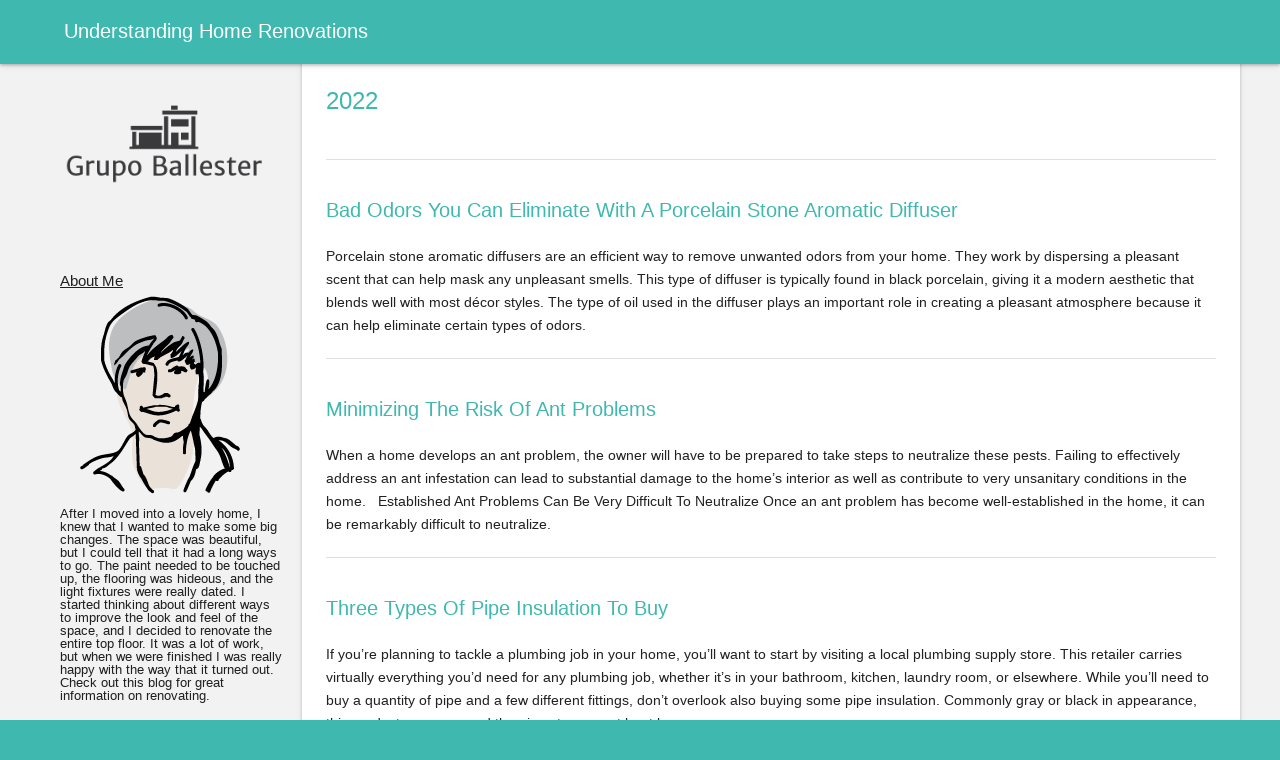

--- FILE ---
content_type: text/html
request_url: http://grupoballester.com/year/2022/
body_size: 4136
content:
<!DOCTYPE html>

<html class="no-js">


<head lang="en" >
    <link rel="canonical" href="http://grupoballester.com/year/2022/"> 
    
    <meta name="author" content="Gail Thomas"> 
     
    <meta property="og:url" content="http://grupoballester.com/year/2022/"> 


<meta property="og:image" content="http://grupoballester.com/images/logo.png">


<meta property='og:title' content="2022 - Understanding Home Renovations">
<meta property="og:type" content="article">
 
    <title>2022 - Understanding Home Renovations</title> 
    <meta charset="utf-8">
<meta name="viewport" content="width=device-width, initial-scale=1.0, maximum-scale=1">
<link rel="icon" type="image/ico" href="/images/favicon.ico" sizes="16x16">
<link rel="stylesheet" href="//maxcdn.bootstrapcdn.com/font-awesome/4.5.0/css/font-awesome.min.css">


<meta name="description" content="After I moved into a lovely home, I knew that I wanted to make some big changes. The space was beautiful, but I could tell that it had a long ways to go. The paint needed to be touched up, the flooring was hideous, and the light fixtures were really dated. I started thinking about different ways to improve the look and feel of the space, and I decided to renovate the entire top floor. It was a lot of work, but when we were finished I was really happy with the way that it turned out. Check out this blog for great information on renovating. ">
 
<meta name="keywords" content="">
<link href="http://grupoballester.com/year/2022/index.xml" rel="alternate" type="application/rss+xml" title="Understanding Home Renovations" /> 
    
    <meta name="apple-mobile-web-app-title" content="Page(&#34;2022&#34;)">
    <meta name="apple-mobile-web-app-capable" content="yes">
    <meta name="apple-mobile-web-app-status-bar-style" content="black-translucent">
    <script src="/js/lunr.min.js"></script>
    <script src="/js/search.js"></script>
    <link rel="stylesheet" href="/stylesheets/custom.css">
    <link rel="stylesheet" href="/stylesheets/application.css">
    <link rel="stylesheet" href="/stylesheets/palettes.css">
        
</head>

<body>
    <header class="header">
         <nav aria-label="Header">
        <div class="bar default">
            <div class="stretch">
                <div class="title">
                    <a href="http://grupoballester.com"> Understanding Home Renovations </a>
                </div>
            </div>
        </div>
    </nav>
    </header>
    <div class="backdrop">
	    <div class="backdrop-paper"></div>
    </div>
    <main class="main">
        <div class="drawer">
            <nav aria-label="Navigation">
  <a href="http://grupoballester.com" class="project">
    <div class="banner">
      
        <div class="logo">
          <img style="border-radius: 0px; background-color:transparent;" src="/images/logo.png">
        </div>
      
     
    </div>
  </a>
  <div class="toc">
    

    
    <div class="widget">
    <h3>About Me</h3>
    <div class="center">
        <img class="img-thumbnail" style="max-width: 200px; max-height: 200px;" alt="Understanding Home Renovations" src="/images/avatar.png">
    </div>
    <p>
        After I moved into a lovely home, I knew that I wanted to make some big changes. The space was beautiful, but I could tell that it had a long ways to go. The paint needed to be touched up, the flooring was hideous, and the light fixtures were really dated. I started thinking about different ways to improve the look and feel of the space, and I decided to renovate the entire top floor. It was a lot of work, but when we were finished I was really happy with the way that it turned out. Check out this blog for great information on renovating. 
    </p>
</div>

    
    <form action="http://grupoballester.com/search/" method="GET">
    <div class="widget">
        <input type="search" placeholder="Search." class="form-control" name="query">
    </div>
</form>

    
    <div class="widget">
    <h3>Categories</h3>
    <ul>
        
        <li> <a href="/categories//"></a></li>
        
        <li> <a href="/categories/articles/">articles</a></li>
        
        <li> <a href="/categories/blog/">blog</a></li>
        
        <li> <a href="/categories/home--garden/">home--garden</a></li>
        
    </ul>
</div>

    
    <div class="widget">
    <h3>Archive</h3>
    <ul>
        
        <li><a href="/year/2016/">2016</a></li>
        
        <li><a href="/year/2017/">2017</a></li>
        
        <li><a href="/year/2018/">2018</a></li>
        
        <li><a href="/year/2019/">2019</a></li>
        
        <li><a href="/year/2020/">2020</a></li>
        
        <li><a href="/year/2021/">2021</a></li>
        
        <li><a href="/year/2022/">2022</a></li>
        
        <li><a href="/year/2023/">2023</a></li>
        
        <li><a href="/year/2024/">2024</a></li>
        
    </ul>
</div>

    
    <div class="widget">
    <h3>Latest Posts</h3>
    <div>
        <ul>
             
                
            <li>
                <a href="http://grupoballester.com/2024/11/27/comprehensive-guide-to-heating-repair-services-for-commercial-properties/">Comprehensive Guide to Heating Repair Services for Commercial Properties <small>27 Nov, 2024</small></a> 
            </li>
                 
             
                
            <li>
                <a href="http://grupoballester.com/2024/09/26/the-steps-involved-in-home-septic-tank-pumping/">The Steps Involved in Home Septic Tank Pumping <small>26 Sep, 2024</small></a> 
            </li>
                 
             
                
            <li>
                <a href="http://grupoballester.com/2024/07/10/considerations-for-choosing-the-perfect-outdoor-patio-screens/">Considerations for Choosing the Perfect Outdoor Patio Screens <small>10 Jul, 2024</small></a> 
            </li>
                 
             
                
            <li>
                <a href="http://grupoballester.com/2024/04/04/the-benefits-of-choosing-a-custom-outdoor-kitchen/">The Benefits of Choosing a Custom Outdoor Kitchen <small>04 Apr, 2024</small></a> 
            </li>
                 
             
                
            <li>
                <a href="http://grupoballester.com/2024/01/22/effective-gutter-installation--a-practical-guide/">Effective Gutter Installation – A Practical Guide <small>22 Jan, 2024</small></a> 
            </li>
                 
            
        </ul>
    </div>
</div>

  </div>
</nav>

        </div>
        <article class="article">
            <div class="wrapper">
            

<h1>2022</h1>


	<a href="http://grupoballester.com/2022/12/20/bad-odors-you-can-eliminate-with-a-porcelain-stone-aromatic-diffuser/" title="Bad Odors You Can Eliminate With A Porcelain Stone Aromatic Diffuser">
		<h2>Bad Odors You Can Eliminate With A Porcelain Stone Aromatic Diffuser</h2>
	</a>
	<p>
		Porcelain stone aromatic diffusers are an efficient way to remove unwanted odors from your home. They work by dispersing a pleasant scent that can help mask any unpleasant smells. This type of diffuser is typically found in black porcelain, giving it a modern aesthetic that blends well with most décor styles.
The type of oil used in the diffuser plays an important role in creating a pleasant atmosphere because it can help eliminate certain types of odors.
	</p>
	<hr>

	<a href="http://grupoballester.com/2022/10/28/minimizing-the-risk-of-ant-problems/" title="Minimizing The Risk Of Ant Problems">
		<h2>Minimizing The Risk Of Ant Problems</h2>
	</a>
	<p>
		When a home develops an ant problem, the owner will have to be prepared to take steps to neutralize these pests. Failing to effectively address an ant infestation can lead to substantial damage to the home&rsquo;s interior as well as contribute to very unsanitary conditions in the home.&nbsp;&nbsp;
Established Ant Problems Can Be Very Difficult To Neutralize
Once an ant problem has become well-established in the home, it can be remarkably difficult to neutralize.
	</p>
	<hr>

	<a href="http://grupoballester.com/2022/07/13/three-types-of-pipe-insulation-to-buy/" title="Three Types Of Pipe Insulation To Buy">
		<h2>Three Types Of Pipe Insulation To Buy</h2>
	</a>
	<p>
		If you&rsquo;re planning to tackle a plumbing job in your home, you&rsquo;ll want to start by visiting a local plumbing supply store. This retailer carries virtually everything you&rsquo;d need for any plumbing job, whether it&rsquo;s in your bathroom, kitchen, laundry room, or elsewhere. While you&rsquo;ll need to buy a quantity of pipe and a few different fittings, don&rsquo;t overlook also buying some pipe insulation. Commonly gray or black in appearance, this product wraps around the pipes to prevent heat loss.
	</p>
	<hr>

	<a href="http://grupoballester.com/2022/07/13/the-importance-of-investing-in-professional-lawn-treatment-services/" title="The Importance Of Investing In Professional Lawn Treatment Services">
		<h2>The Importance Of Investing In Professional Lawn Treatment Services</h2>
	</a>
	<p>
		As much as you want your landscape to look its best, you may have no time or talent to take care of it yourself. You may have no idea of what weeds look like or when your yard needs to be watered.
You also might not have time to cut the grass or spread new grass seed when your landscape develops bare patches. You can keep your landscape looking its best by hiring professional lawn treatment services for it.
	</p>
	<hr>

	<a href="http://grupoballester.com/2022/05/09/ordering-mulch-for-your-landscaping/" title="Ordering Mulch For Your Landscaping">
		<h2>Ordering Mulch For Your Landscaping</h2>
	</a>
	<p>
		Mulch is a versatile material that can be used in your landscaping in a variety of ways. While mulch is commonly used in landscaping projects, individuals are not always prepared or informed as to what they should expect when using mulch delivery for their own landscaping projects.
Decide Whether You Will Want The Mulch To Be Treated For Pests And Weeds
Some mulching products may be treated to make the mulch less hospitable to pests and certain types of weeds.
	</p>
	<hr>

	<a href="http://grupoballester.com/2022/02/24/4-reasons-to-have-your-olive-trees-sprayed/" title="4 Reasons To Have Your Olive Trees Sprayed">
		<h2>4 Reasons To Have Your Olive Trees Sprayed</h2>
	</a>
	<p>
		Olive trees are quite popular in warmer climates, where they can thrive and provide year-round interest. The issue is that olive trees produce a lot of fruit, and olive fruit must be processed before eating. Many homeowners have no desire to harvest and process the amount of messy fruit an olive tree can grow, so it&rsquo;s common to have the trees sprayed with growth regulators that prevent fruiting.&nbsp;
1. Stop&nbsp; Messes
	</p>
	<hr>
			

<nav style="text-align: center">
    <ul>
        <li>
             

             
        </li>
    </ul>
</nav>



            </div>
        </article>
        <footer class="footer" style="padding:10px;">
            <h3 class="footercr">&copy;2024 Understanding Home Renovations </h2>
        </footer>
    </main>
    

<script defer src="https://static.cloudflareinsights.com/beacon.min.js/vcd15cbe7772f49c399c6a5babf22c1241717689176015" integrity="sha512-ZpsOmlRQV6y907TI0dKBHq9Md29nnaEIPlkf84rnaERnq6zvWvPUqr2ft8M1aS28oN72PdrCzSjY4U6VaAw1EQ==" data-cf-beacon='{"version":"2024.11.0","token":"fc496b1aac844010b49b27bd11f16510","r":1,"server_timing":{"name":{"cfCacheStatus":true,"cfEdge":true,"cfExtPri":true,"cfL4":true,"cfOrigin":true,"cfSpeedBrain":true},"location_startswith":null}}' crossorigin="anonymous"></script>
</body>

</html>

--- FILE ---
content_type: text/css
request_url: http://grupoballester.com/stylesheets/palettes.css
body_size: 2361
content:
@supports (-webkit-appearance:none){.palette-primary-red{background:#3FB8AF}}.palette-primary-red .footer,.palette-primary-red .header{background:#3FB8AF}.palette-primary-red .drawer .toc a.current,.palette-primary-red .drawer .toc a:focus,.palette-primary-red .drawer .toc a:hover{color:#3FB8AF}.palette-primary-red .drawer .anchor a{border-left:2px solid #3FB8AF}.ios.standalone .palette-primary-red .article{background:-webkit-linear-gradient(top,#fff 50%,#3FB8AF 0);background:linear-gradient(180deg,#fff 50%,#3FB8AF 0)}.palette-primary-red .article a,.palette-primary-red .article code,.palette-primary-red .article h1,.palette-primary-red .article h2{color:#3FB8AF}.palette-primary-red .article .headerlink{color:rgba(0,0,0,.26)}.palette-primary-red .article table th{background:#ee7a70}.palette-primary-red .results .meta{background:#3FB8AF}@supports (-webkit-appearance:none){.palette-primary-pink{background:#445878}}.palette-primary-pink .footer,.palette-primary-pink .header{background:#445878}.palette-primary-pink .drawer .toc a.current,.palette-primary-pink .drawer .toc a:focus,.palette-primary-pink .drawer .toc a:hover{color:#445878}.palette-primary-pink .drawer .anchor a{border-left:2px solid #445878}.ios.standalone .palette-primary-pink .article{background:-webkit-linear-gradient(top,#fff 50%,#445878 0);background:linear-gradient(180deg,#fff 50%,#445878 0)}.palette-primary-pink .article a,.palette-primary-pink .article code,.palette-primary-pink .article h1,.palette-primary-pink .article h2{color:#445878}.palette-primary-pink .article .headerlink{color:rgba(0,0,0,.26)}.palette-primary-pink .article table th{background:#ef568a}.palette-primary-pink .results .meta{background:#445878}@supports (-webkit-appearance:none){.palette-primary-purple{background:#ab47bc}}.palette-primary-purple .footer,.palette-primary-purple .header{background:#ab47bc}.palette-primary-purple .drawer .toc a.current,.palette-primary-purple .drawer .toc a:focus,.palette-primary-purple .drawer .toc a:hover{color:#ab47bc}.palette-primary-purple .drawer .anchor a{border-left:2px solid #ab47bc}.ios.standalone .palette-primary-purple .article{background:-webkit-linear-gradient(top,#fff 50%,#ab47bc 0);background:linear-gradient(180deg,#fff 50%,#ab47bc 0)}.palette-primary-purple .article a,.palette-primary-purple .article code,.palette-primary-purple .article h1,.palette-primary-purple .article h2{color:#ab47bc}.palette-primary-purple .article .headerlink{color:rgba(0,0,0,.26)}.palette-primary-purple .article table th{background:#c075cd}.palette-primary-purple .results .meta{background:#ab47bc}@supports (-webkit-appearance:none){.palette-primary-deep-purple{background:#7e57c2}}.palette-primary-deep-purple .footer,.palette-primary-deep-purple .header{background:#7e57c2}.palette-primary-deep-purple .drawer .toc a.current,.palette-primary-deep-purple .drawer .toc a:focus,.palette-primary-deep-purple .drawer .toc a:hover{color:#7e57c2}.palette-primary-deep-purple .drawer .anchor a{border-left:2px solid #7e57c2}.ios.standalone .palette-primary-deep-purple .article{background:-webkit-linear-gradient(top,#fff 50%,#7e57c2 0);background:linear-gradient(180deg,#fff 50%,#7e57c2 0)}.palette-primary-deep-purple .article a,.palette-primary-deep-purple .article code,.palette-primary-deep-purple .article h1,.palette-primary-deep-purple .article h2{color:#7e57c2}.palette-primary-deep-purple .article .headerlink{color:rgba(0,0,0,.26)}.palette-primary-deep-purple .article table th{background:#9e81d1}.palette-primary-deep-purple .results .meta{background:#7e57c2}@supports (-webkit-appearance:none){.palette-primary-indigo{background:#3f51b5}}.palette-primary-indigo .footer,.palette-primary-indigo .header{background:#3f51b5}.palette-primary-indigo .drawer .toc a.current,.palette-primary-indigo .drawer .toc a:focus,.palette-primary-indigo .drawer .toc a:hover{color:#3f51b5}.palette-primary-indigo .drawer .anchor a{border-left:2px solid #3f51b5}.ios.standalone .palette-primary-indigo .article{background:-webkit-linear-gradient(top,#fff 50%,#3f51b5 0);background:linear-gradient(180deg,#fff 50%,#3f51b5 0)}.palette-primary-indigo .article a,.palette-primary-indigo .article code,.palette-primary-indigo .article h1,.palette-primary-indigo .article h2{color:#3f51b5}.palette-primary-indigo .article .headerlink{color:rgba(0,0,0,.26)}.palette-primary-indigo .article table th{background:#6f7dc8}.palette-primary-indigo .results .meta{background:#3f51b5}@supports (-webkit-appearance:none){.palette-primary-blue{background:#5677fc}}.palette-primary-blue .footer,.palette-primary-blue .header{background:#5677fc}.palette-primary-blue .drawer .toc a.current,.palette-primary-blue .drawer .toc a:focus,.palette-primary-blue .drawer .toc a:hover{color:#5677fc}.palette-primary-blue .drawer .anchor a{border-left:2px solid #5677fc}.ios.standalone .palette-primary-blue .article{background:-webkit-linear-gradient(top,#fff 50%,#5677fc 0);background:linear-gradient(180deg,#fff 50%,#5677fc 0)}.palette-primary-blue .article a,.palette-primary-blue .article code,.palette-primary-blue .article h1,.palette-primary-blue .article h2{color:#5677fc}.palette-primary-blue .article .headerlink{color:rgba(0,0,0,.26)}.palette-primary-blue .article table th{background:#8099fd}.palette-primary-blue .results .meta{background:#5677fc}@supports (-webkit-appearance:none){.palette-primary-light-blue{background:#03a9f4}}.palette-primary-light-blue .footer,.palette-primary-light-blue .header{background:#03a9f4}.palette-primary-light-blue .drawer .toc a.current,.palette-primary-light-blue .drawer .toc a:focus,.palette-primary-light-blue .drawer .toc a:hover{color:#03a9f4}.palette-primary-light-blue .drawer .anchor a{border-left:2px solid #03a9f4}.ios.standalone .palette-primary-light-blue .article{background:-webkit-linear-gradient(top,#fff 50%,#03a9f4 0);background:linear-gradient(180deg,#fff 50%,#03a9f4 0)}.palette-primary-light-blue .article a,.palette-primary-light-blue .article code,.palette-primary-light-blue .article h1,.palette-primary-light-blue .article h2{color:#03a9f4}.palette-primary-light-blue .article .headerlink{color:rgba(0,0,0,.26)}.palette-primary-light-blue .article table th{background:#42bff7}.palette-primary-light-blue .results .meta{background:#03a9f4}@supports (-webkit-appearance:none){.palette-primary-cyan{background:#00bcd4}}.palette-primary-cyan .footer,.palette-primary-cyan .header{background:#00bcd4}.palette-primary-cyan .drawer .toc a.current,.palette-primary-cyan .drawer .toc a:focus,.palette-primary-cyan .drawer .toc a:hover{color:#00bcd4}.palette-primary-cyan .drawer .anchor a{border-left:2px solid #00bcd4}.ios.standalone .palette-primary-cyan .article{background:-webkit-linear-gradient(top,#fff 50%,#00bcd4 0);background:linear-gradient(180deg,#fff 50%,#00bcd4 0)}.palette-primary-cyan .article a,.palette-primary-cyan .article code,.palette-primary-cyan .article h1,.palette-primary-cyan .article h2{color:#00bcd4}.palette-primary-cyan .article .headerlink{color:rgba(0,0,0,.26)}.palette-primary-cyan .article table th{background:#40cddf}.palette-primary-cyan .results .meta{background:#00bcd4}@supports (-webkit-appearance:none){.palette-primary-teal{background:#009688}}.palette-primary-teal .footer,.palette-primary-teal .header{background:#009688}.palette-primary-teal .drawer .toc a.current,.palette-primary-teal .drawer .toc a:focus,.palette-primary-teal .drawer .toc a:hover{color:#009688}.palette-primary-teal .drawer .anchor a{border-left:2px solid #009688}.ios.standalone .palette-primary-teal .article{background:-webkit-linear-gradient(top,#fff 50%,#009688 0);background:linear-gradient(180deg,#fff 50%,#009688 0)}.palette-primary-teal .article a,.palette-primary-teal .article code,.palette-primary-teal .article h1,.palette-primary-teal .article h2{color:#009688}.palette-primary-teal .article .headerlink{color:rgba(0,0,0,.26)}.palette-primary-teal .article table th{background:#40b0a6}.palette-primary-teal .results .meta{background:#009688}@supports (-webkit-appearance:none){.palette-primary-green{background:#259b24}}.palette-primary-green .footer,.palette-primary-green .header{background:#259b24}.palette-primary-green .drawer .toc a.current,.palette-primary-green .drawer .toc a:focus,.palette-primary-green .drawer .toc a:hover{color:#259b24}.palette-primary-green .drawer .anchor a{border-left:2px solid #259b24}.ios.standalone .palette-primary-green .article{background:-webkit-linear-gradient(top,#fff 50%,#259b24 0);background:linear-gradient(180deg,#fff 50%,#259b24 0)}.palette-primary-green .article a,.palette-primary-green .article code,.palette-primary-green .article h1,.palette-primary-green .article h2{color:#259b24}.palette-primary-green .article .headerlink{color:rgba(0,0,0,.26)}.palette-primary-green .article table th{background:#5cb45b}.palette-primary-green .results .meta{background:#259b24}@supports (-webkit-appearance:none){.palette-primary-light-green{background:#7cb342}}.palette-primary-light-green .footer,.palette-primary-light-green .header{background:#7cb342}.palette-primary-light-green .drawer .toc a.current,.palette-primary-light-green .drawer .toc a:focus,.palette-primary-light-green .drawer .toc a:hover{color:#7cb342}.palette-primary-light-green .drawer .anchor a{border-left:2px solid #7cb342}.ios.standalone .palette-primary-light-green .article{background:-webkit-linear-gradient(top,#fff 50%,#7cb342 0);background:linear-gradient(180deg,#fff 50%,#7cb342 0)}.palette-primary-light-green .article a,.palette-primary-light-green .article code,.palette-primary-light-green .article h1,.palette-primary-light-green .article h2{color:#7cb342}.palette-primary-light-green .article .headerlink{color:rgba(0,0,0,.26)}.palette-primary-light-green .article table th{background:#9dc671}.palette-primary-light-green .results .meta{background:#7cb342}@supports (-webkit-appearance:none){.palette-primary-lime{background:#c0ca33}}.palette-primary-lime .footer,.palette-primary-lime .header{background:#c0ca33}.palette-primary-lime .drawer .toc a.current,.palette-primary-lime .drawer .toc a:focus,.palette-primary-lime .drawer .toc a:hover{color:#c0ca33}.palette-primary-lime .drawer .anchor a{border-left:2px solid #c0ca33}.ios.standalone .palette-primary-lime .article{background:-webkit-linear-gradient(top,#fff 50%,#c0ca33 0);background:linear-gradient(180deg,#fff 50%,#c0ca33 0)}.palette-primary-lime .article a,.palette-primary-lime .article code,.palette-primary-lime .article h1,.palette-primary-lime .article h2{color:#c0ca33}.palette-primary-lime .article .headerlink{color:rgba(0,0,0,.26)}.palette-primary-lime .article table th{background:#d0d766}.palette-primary-lime .results .meta{background:#c0ca33}@supports (-webkit-appearance:none){.palette-primary-yellow{background:#f9a825}}.palette-primary-yellow .footer,.palette-primary-yellow .header{background:#f9a825}.palette-primary-yellow .drawer .toc a.current,.palette-primary-yellow .drawer .toc a:focus,.palette-primary-yellow .drawer .toc a:hover{color:#f9a825}.palette-primary-yellow .drawer .anchor a{border-left:2px solid #f9a825}.ios.standalone .palette-primary-yellow .article{background:-webkit-linear-gradient(top,#fff 50%,#f9a825 0);background:linear-gradient(180deg,#fff 50%,#f9a825 0)}.palette-primary-yellow .article a,.palette-primary-yellow .article code,.palette-primary-yellow .article h1,.palette-primary-yellow .article h2{color:#f9a825}.palette-primary-yellow .article .headerlink{color:rgba(0,0,0,.26)}.palette-primary-yellow .article table th{background:#fbbe5c}.palette-primary-yellow .results .meta{background:#f9a825}@supports (-webkit-appearance:none){.palette-primary-amber{background:#ffb300}}.palette-primary-amber .footer,.palette-primary-amber .header{background:#ffb300}.palette-primary-amber .drawer .toc a.current,.palette-primary-amber .drawer .toc a:focus,.palette-primary-amber .drawer .toc a:hover{color:#ffb300}.palette-primary-amber .drawer .anchor a{border-left:2px solid #ffb300}.ios.standalone .palette-primary-amber .article{background:-webkit-linear-gradient(top,#fff 50%,#ffb300 0);background:linear-gradient(180deg,#fff 50%,#ffb300 0)}.palette-primary-amber .article a,.palette-primary-amber .article code,.palette-primary-amber .article h1,.palette-primary-amber .article h2{color:#ffb300}.palette-primary-amber .article .headerlink{color:rgba(0,0,0,.26)}.palette-primary-amber .article table th{background:#ffc640}.palette-primary-amber .results .meta{background:#ffb300}@supports (-webkit-appearance:none){.palette-primary-orange{background:#fb8c00}}.palette-primary-orange .footer,.palette-primary-orange .header{background:#fb8c00}.palette-primary-orange .drawer .toc a.current,.palette-primary-orange .drawer .toc a:focus,.palette-primary-orange .drawer .toc a:hover{color:#fb8c00}.palette-primary-orange .drawer .anchor a{border-left:2px solid #fb8c00}.ios.standalone .palette-primary-orange .article{background:-webkit-linear-gradient(top,#fff 50%,#fb8c00 0);background:linear-gradient(180deg,#fff 50%,#fb8c00 0)}.palette-primary-orange .article a,.palette-primary-orange .article code,.palette-primary-orange .article h1,.palette-primary-orange .article h2{color:#fb8c00}.palette-primary-orange .article .headerlink{color:rgba(0,0,0,.26)}.palette-primary-orange .article table th{background:#fca940}.palette-primary-orange .results .meta{background:#fb8c00}@supports (-webkit-appearance:none){.palette-primary-deep-orange{background:#ff7043}}.palette-primary-deep-orange .footer,.palette-primary-deep-orange .header{background:#ff7043}.palette-primary-deep-orange .drawer .toc a.current,.palette-primary-deep-orange .drawer .toc a:focus,.palette-primary-deep-orange .drawer .toc a:hover{color:#ff7043}.palette-primary-deep-orange .drawer .anchor a{border-left:2px solid #ff7043}.ios.standalone .palette-primary-deep-orange .article{background:-webkit-linear-gradient(top,#fff 50%,#ff7043 0);background:linear-gradient(180deg,#fff 50%,#ff7043 0)}.palette-primary-deep-orange .article a,.palette-primary-deep-orange .article code,.palette-primary-deep-orange .article h1,.palette-primary-deep-orange .article h2{color:#ff7043}.palette-primary-deep-orange .article .headerlink{color:rgba(0,0,0,.26)}.palette-primary-deep-orange .article table th{background:#ff9472}.palette-primary-deep-orange .results .meta{background:#ff7043}@supports (-webkit-appearance:none){.palette-primary-brown{background:#795548}}.palette-primary-brown .footer,.palette-primary-brown .header{background:#795548}.palette-primary-brown .drawer .toc a.current,.palette-primary-brown .drawer .toc a:focus,.palette-primary-brown .drawer .toc a:hover{color:#795548}.palette-primary-brown .drawer .anchor a{border-left:2px solid #795548}.ios.standalone .palette-primary-brown .article{background:-webkit-linear-gradient(top,#fff 50%,#795548 0);background:linear-gradient(180deg,#fff 50%,#795548 0)}.palette-primary-brown .article a,.palette-primary-brown .article code,.palette-primary-brown .article h1,.palette-primary-brown .article h2{color:#795548}.palette-primary-brown .article .headerlink{color:rgba(0,0,0,.26)}.palette-primary-brown .article table th{background:#9b8076}.palette-primary-brown .results .meta{background:#795548}@supports (-webkit-appearance:none){.palette-primary-grey{background:#757575}}.palette-primary-grey .footer,.palette-primary-grey .header{background:#757575}.palette-primary-grey .drawer .toc a.current,.palette-primary-grey .drawer .toc a:focus,.palette-primary-grey .drawer .toc a:hover{color:#757575}.palette-primary-grey .drawer .anchor a{border-left:2px solid #757575}.ios.standalone .palette-primary-grey .article{background:-webkit-linear-gradient(top,#fff 50%,#757575 0);background:linear-gradient(180deg,#fff 50%,#757575 0)}.palette-primary-grey .article a,.palette-primary-grey .article code,.palette-primary-grey .article h1,.palette-primary-grey .article h2{color:#757575}.palette-primary-grey .article .headerlink{color:rgba(0,0,0,.26)}.palette-primary-grey .article table th{background:#989898}.palette-primary-grey .results .meta{background:#757575}@supports (-webkit-appearance:none){.palette-primary-blue-grey{background:#546e7a}}.palette-primary-blue-grey .footer,.palette-primary-blue-grey .header{background:#546e7a}.palette-primary-blue-grey .drawer .toc a.current,.palette-primary-blue-grey .drawer .toc a:focus,.palette-primary-blue-grey .drawer .toc a:hover{color:#546e7a}.palette-primary-blue-grey .drawer .anchor a{border-left:2px solid #546e7a}.ios.standalone .palette-primary-blue-grey .article{background:-webkit-linear-gradient(top,#fff 50%,#546e7a 0);background:linear-gradient(180deg,#fff 50%,#546e7a 0)}.palette-primary-blue-grey .article a,.palette-primary-blue-grey .article code,.palette-primary-blue-grey .article h1,.palette-primary-blue-grey .article h2{color:#546e7a}.palette-primary-blue-grey .article .headerlink{color:rgba(0,0,0,.26)}.palette-primary-blue-grey .article table th{background:#7f929b}.palette-primary-blue-grey .results .meta{background:#546e7a}.palette-accent-red .article a:focus,.palette-accent-red .article a:hover{color:#ff2d6f}.palette-accent-red .repo a{background:#ff2d6f}.palette-accent-pink .article a:focus,.palette-accent-pink .article a:hover{color:#f50057}.palette-accent-pink .repo a{background:#f50057}.palette-accent-purple .article a:focus,.palette-accent-purple .article a:hover{color:#e040fb}.palette-accent-purple .repo a{background:#e040fb}.palette-accent-deep-purple .article a:focus,.palette-accent-deep-purple .article a:hover{color:#7c4dff}.palette-accent-deep-purple .repo a{background:#7c4dff}.palette-accent-indigo .article a:focus,.palette-accent-indigo .article a:hover{color:#536dfe}.palette-accent-indigo .repo a{background:#536dfe}.palette-accent-blue .article a:focus,.palette-accent-blue .article a:hover{color:#6889ff}.palette-accent-blue .repo a{background:#6889ff}.palette-accent-light-blue .article a:focus,.palette-accent-light-blue .article a:hover{color:#0091ea}.palette-accent-light-blue .repo a{background:#0091ea}.palette-accent-cyan .article a:focus,.palette-accent-cyan .article a:hover{color:#00b8d4}.palette-accent-cyan .repo a{background:#00b8d4}.palette-accent-teal .article a:focus,.palette-accent-teal .article a:hover{color:#00bfa5}.palette-accent-teal .repo a{background:#00bfa5}.palette-accent-green .article a:focus,.palette-accent-green .article a:hover{color:#12c700}.palette-accent-green .repo a{background:#12c700}.palette-accent-light-green .article a:focus,.palette-accent-light-green .article a:hover{color:#64dd17}.palette-accent-light-green .repo a{background:#64dd17}.palette-accent-lime .article a:focus,.palette-accent-lime .article a:hover{color:#aeea00}.palette-accent-lime .repo a{background:#aeea00}.palette-accent-yellow .article a:focus,.palette-accent-yellow .article a:hover{color:#ffd600}.palette-accent-yellow .repo a{background:#ffd600}.palette-accent-amber .article a:focus,.palette-accent-amber .article a:hover{color:#ffab00}.palette-accent-amber .repo a{background:#ffab00}.palette-accent-orange .article a:focus,.palette-accent-orange .article a:hover{color:#ff9100}.palette-accent-orange .repo a{background:#ff9100}.palette-accent-deep-orange .article a:focus,.palette-accent-deep-orange .article a:hover{color:#ff6e40}.palette-accent-deep-orange .repo a{background:#ff6e40}@media only screen and (max-width:959px){.palette-primary-red .project{background:#3FB8AF}.palette-primary-pink .project{background:#445878}.palette-primary-purple .project{background:#ab47bc}.palette-primary-deep-purple .project{background:#7e57c2}.palette-primary-indigo .project{background:#3f51b5}.palette-primary-blue .project{background:#5677fc}.palette-primary-light-blue .project{background:#03a9f4}.palette-primary-cyan .project{background:#00bcd4}.palette-primary-teal .project{background:#009688}.palette-primary-green .project{background:#259b24}.palette-primary-light-green .project{background:#7cb342}.palette-primary-lime .project{background:#c0ca33}.palette-primary-yellow .project{background:#f9a825}.palette-primary-amber .project{background:#ffb300}.palette-primary-orange .project{background:#fb8c00}.palette-primary-deep-orange .project{background:#ff7043}.palette-primary-brown .project{background:#795548}.palette-primary-grey .project{background:#757575}.palette-primary-blue-grey .project{background:#546e7a}}
